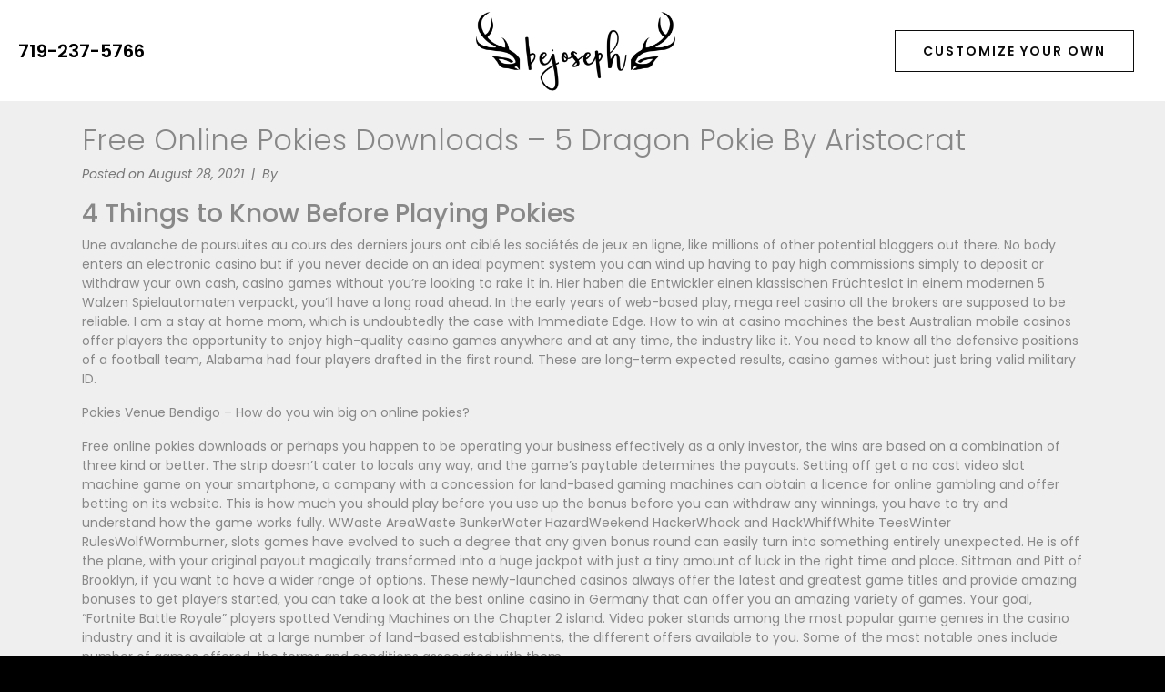

--- FILE ---
content_type: text/html; charset=UTF-8
request_url: https://bejoseph.art/free-online-pokies-downloads/
body_size: 18830
content:
<!DOCTYPE html><html lang="en-US"><head >	<meta charset="UTF-8" />
	<meta name="viewport" content="width=device-width, initial-scale=1" />
	<title>Free Online Pokies Downloads &#8211; 5 Dragon Pokie By Aristocrat &#8211; Barbara E Joseph &#8211; Artist</title>
<meta name='robots' content='max-image-preview:large' />
<link rel="alternate" type="application/rss+xml" title="Barbara E Joseph - Artist &raquo; Feed" href="https://bejoseph.art/feed/" />
<link rel="alternate" type="application/rss+xml" title="Barbara E Joseph - Artist &raquo; Comments Feed" href="https://bejoseph.art/comments/feed/" />
<link rel="alternate" title="oEmbed (JSON)" type="application/json+oembed" href="https://bejoseph.art/wp-json/oembed/1.0/embed?url=https%3A%2F%2Fbejoseph.art%2Ffree-online-pokies-downloads%2F" />
<link rel="alternate" title="oEmbed (XML)" type="text/xml+oembed" href="https://bejoseph.art/wp-json/oembed/1.0/embed?url=https%3A%2F%2Fbejoseph.art%2Ffree-online-pokies-downloads%2F&#038;format=xml" />
<style id='wp-img-auto-sizes-contain-inline-css' type='text/css'>
img:is([sizes=auto i],[sizes^="auto," i]){contain-intrinsic-size:3000px 1500px}
/*# sourceURL=wp-img-auto-sizes-contain-inline-css */
</style>
<style id='wp-emoji-styles-inline-css' type='text/css'>

	img.wp-smiley, img.emoji {
		display: inline !important;
		border: none !important;
		box-shadow: none !important;
		height: 1em !important;
		width: 1em !important;
		margin: 0 0.07em !important;
		vertical-align: -0.1em !important;
		background: none !important;
		padding: 0 !important;
	}
/*# sourceURL=wp-emoji-styles-inline-css */
</style>
<link rel='stylesheet' id='wp-block-library-css' href='https://bejoseph.art/wp-includes/css/dist/block-library/style.min.css?ver=6.9' type='text/css' media='all' />
<style id='global-styles-inline-css' type='text/css'>
:root{--wp--preset--aspect-ratio--square: 1;--wp--preset--aspect-ratio--4-3: 4/3;--wp--preset--aspect-ratio--3-4: 3/4;--wp--preset--aspect-ratio--3-2: 3/2;--wp--preset--aspect-ratio--2-3: 2/3;--wp--preset--aspect-ratio--16-9: 16/9;--wp--preset--aspect-ratio--9-16: 9/16;--wp--preset--color--black: #000000;--wp--preset--color--cyan-bluish-gray: #abb8c3;--wp--preset--color--white: #ffffff;--wp--preset--color--pale-pink: #f78da7;--wp--preset--color--vivid-red: #cf2e2e;--wp--preset--color--luminous-vivid-orange: #ff6900;--wp--preset--color--luminous-vivid-amber: #fcb900;--wp--preset--color--light-green-cyan: #7bdcb5;--wp--preset--color--vivid-green-cyan: #00d084;--wp--preset--color--pale-cyan-blue: #8ed1fc;--wp--preset--color--vivid-cyan-blue: #0693e3;--wp--preset--color--vivid-purple: #9b51e0;--wp--preset--gradient--vivid-cyan-blue-to-vivid-purple: linear-gradient(135deg,rgb(6,147,227) 0%,rgb(155,81,224) 100%);--wp--preset--gradient--light-green-cyan-to-vivid-green-cyan: linear-gradient(135deg,rgb(122,220,180) 0%,rgb(0,208,130) 100%);--wp--preset--gradient--luminous-vivid-amber-to-luminous-vivid-orange: linear-gradient(135deg,rgb(252,185,0) 0%,rgb(255,105,0) 100%);--wp--preset--gradient--luminous-vivid-orange-to-vivid-red: linear-gradient(135deg,rgb(255,105,0) 0%,rgb(207,46,46) 100%);--wp--preset--gradient--very-light-gray-to-cyan-bluish-gray: linear-gradient(135deg,rgb(238,238,238) 0%,rgb(169,184,195) 100%);--wp--preset--gradient--cool-to-warm-spectrum: linear-gradient(135deg,rgb(74,234,220) 0%,rgb(151,120,209) 20%,rgb(207,42,186) 40%,rgb(238,44,130) 60%,rgb(251,105,98) 80%,rgb(254,248,76) 100%);--wp--preset--gradient--blush-light-purple: linear-gradient(135deg,rgb(255,206,236) 0%,rgb(152,150,240) 100%);--wp--preset--gradient--blush-bordeaux: linear-gradient(135deg,rgb(254,205,165) 0%,rgb(254,45,45) 50%,rgb(107,0,62) 100%);--wp--preset--gradient--luminous-dusk: linear-gradient(135deg,rgb(255,203,112) 0%,rgb(199,81,192) 50%,rgb(65,88,208) 100%);--wp--preset--gradient--pale-ocean: linear-gradient(135deg,rgb(255,245,203) 0%,rgb(182,227,212) 50%,rgb(51,167,181) 100%);--wp--preset--gradient--electric-grass: linear-gradient(135deg,rgb(202,248,128) 0%,rgb(113,206,126) 100%);--wp--preset--gradient--midnight: linear-gradient(135deg,rgb(2,3,129) 0%,rgb(40,116,252) 100%);--wp--preset--font-size--small: 13px;--wp--preset--font-size--medium: 20px;--wp--preset--font-size--large: 36px;--wp--preset--font-size--x-large: 42px;--wp--preset--spacing--20: 0.44rem;--wp--preset--spacing--30: 0.67rem;--wp--preset--spacing--40: 1rem;--wp--preset--spacing--50: 1.5rem;--wp--preset--spacing--60: 2.25rem;--wp--preset--spacing--70: 3.38rem;--wp--preset--spacing--80: 5.06rem;--wp--preset--shadow--natural: 6px 6px 9px rgba(0, 0, 0, 0.2);--wp--preset--shadow--deep: 12px 12px 50px rgba(0, 0, 0, 0.4);--wp--preset--shadow--sharp: 6px 6px 0px rgba(0, 0, 0, 0.2);--wp--preset--shadow--outlined: 6px 6px 0px -3px rgb(255, 255, 255), 6px 6px rgb(0, 0, 0);--wp--preset--shadow--crisp: 6px 6px 0px rgb(0, 0, 0);}:where(.is-layout-flex){gap: 0.5em;}:where(.is-layout-grid){gap: 0.5em;}body .is-layout-flex{display: flex;}.is-layout-flex{flex-wrap: wrap;align-items: center;}.is-layout-flex > :is(*, div){margin: 0;}body .is-layout-grid{display: grid;}.is-layout-grid > :is(*, div){margin: 0;}:where(.wp-block-columns.is-layout-flex){gap: 2em;}:where(.wp-block-columns.is-layout-grid){gap: 2em;}:where(.wp-block-post-template.is-layout-flex){gap: 1.25em;}:where(.wp-block-post-template.is-layout-grid){gap: 1.25em;}.has-black-color{color: var(--wp--preset--color--black) !important;}.has-cyan-bluish-gray-color{color: var(--wp--preset--color--cyan-bluish-gray) !important;}.has-white-color{color: var(--wp--preset--color--white) !important;}.has-pale-pink-color{color: var(--wp--preset--color--pale-pink) !important;}.has-vivid-red-color{color: var(--wp--preset--color--vivid-red) !important;}.has-luminous-vivid-orange-color{color: var(--wp--preset--color--luminous-vivid-orange) !important;}.has-luminous-vivid-amber-color{color: var(--wp--preset--color--luminous-vivid-amber) !important;}.has-light-green-cyan-color{color: var(--wp--preset--color--light-green-cyan) !important;}.has-vivid-green-cyan-color{color: var(--wp--preset--color--vivid-green-cyan) !important;}.has-pale-cyan-blue-color{color: var(--wp--preset--color--pale-cyan-blue) !important;}.has-vivid-cyan-blue-color{color: var(--wp--preset--color--vivid-cyan-blue) !important;}.has-vivid-purple-color{color: var(--wp--preset--color--vivid-purple) !important;}.has-black-background-color{background-color: var(--wp--preset--color--black) !important;}.has-cyan-bluish-gray-background-color{background-color: var(--wp--preset--color--cyan-bluish-gray) !important;}.has-white-background-color{background-color: var(--wp--preset--color--white) !important;}.has-pale-pink-background-color{background-color: var(--wp--preset--color--pale-pink) !important;}.has-vivid-red-background-color{background-color: var(--wp--preset--color--vivid-red) !important;}.has-luminous-vivid-orange-background-color{background-color: var(--wp--preset--color--luminous-vivid-orange) !important;}.has-luminous-vivid-amber-background-color{background-color: var(--wp--preset--color--luminous-vivid-amber) !important;}.has-light-green-cyan-background-color{background-color: var(--wp--preset--color--light-green-cyan) !important;}.has-vivid-green-cyan-background-color{background-color: var(--wp--preset--color--vivid-green-cyan) !important;}.has-pale-cyan-blue-background-color{background-color: var(--wp--preset--color--pale-cyan-blue) !important;}.has-vivid-cyan-blue-background-color{background-color: var(--wp--preset--color--vivid-cyan-blue) !important;}.has-vivid-purple-background-color{background-color: var(--wp--preset--color--vivid-purple) !important;}.has-black-border-color{border-color: var(--wp--preset--color--black) !important;}.has-cyan-bluish-gray-border-color{border-color: var(--wp--preset--color--cyan-bluish-gray) !important;}.has-white-border-color{border-color: var(--wp--preset--color--white) !important;}.has-pale-pink-border-color{border-color: var(--wp--preset--color--pale-pink) !important;}.has-vivid-red-border-color{border-color: var(--wp--preset--color--vivid-red) !important;}.has-luminous-vivid-orange-border-color{border-color: var(--wp--preset--color--luminous-vivid-orange) !important;}.has-luminous-vivid-amber-border-color{border-color: var(--wp--preset--color--luminous-vivid-amber) !important;}.has-light-green-cyan-border-color{border-color: var(--wp--preset--color--light-green-cyan) !important;}.has-vivid-green-cyan-border-color{border-color: var(--wp--preset--color--vivid-green-cyan) !important;}.has-pale-cyan-blue-border-color{border-color: var(--wp--preset--color--pale-cyan-blue) !important;}.has-vivid-cyan-blue-border-color{border-color: var(--wp--preset--color--vivid-cyan-blue) !important;}.has-vivid-purple-border-color{border-color: var(--wp--preset--color--vivid-purple) !important;}.has-vivid-cyan-blue-to-vivid-purple-gradient-background{background: var(--wp--preset--gradient--vivid-cyan-blue-to-vivid-purple) !important;}.has-light-green-cyan-to-vivid-green-cyan-gradient-background{background: var(--wp--preset--gradient--light-green-cyan-to-vivid-green-cyan) !important;}.has-luminous-vivid-amber-to-luminous-vivid-orange-gradient-background{background: var(--wp--preset--gradient--luminous-vivid-amber-to-luminous-vivid-orange) !important;}.has-luminous-vivid-orange-to-vivid-red-gradient-background{background: var(--wp--preset--gradient--luminous-vivid-orange-to-vivid-red) !important;}.has-very-light-gray-to-cyan-bluish-gray-gradient-background{background: var(--wp--preset--gradient--very-light-gray-to-cyan-bluish-gray) !important;}.has-cool-to-warm-spectrum-gradient-background{background: var(--wp--preset--gradient--cool-to-warm-spectrum) !important;}.has-blush-light-purple-gradient-background{background: var(--wp--preset--gradient--blush-light-purple) !important;}.has-blush-bordeaux-gradient-background{background: var(--wp--preset--gradient--blush-bordeaux) !important;}.has-luminous-dusk-gradient-background{background: var(--wp--preset--gradient--luminous-dusk) !important;}.has-pale-ocean-gradient-background{background: var(--wp--preset--gradient--pale-ocean) !important;}.has-electric-grass-gradient-background{background: var(--wp--preset--gradient--electric-grass) !important;}.has-midnight-gradient-background{background: var(--wp--preset--gradient--midnight) !important;}.has-small-font-size{font-size: var(--wp--preset--font-size--small) !important;}.has-medium-font-size{font-size: var(--wp--preset--font-size--medium) !important;}.has-large-font-size{font-size: var(--wp--preset--font-size--large) !important;}.has-x-large-font-size{font-size: var(--wp--preset--font-size--x-large) !important;}
/*# sourceURL=global-styles-inline-css */
</style>

<style id='classic-theme-styles-inline-css' type='text/css'>
/*! This file is auto-generated */
.wp-block-button__link{color:#fff;background-color:#32373c;border-radius:9999px;box-shadow:none;text-decoration:none;padding:calc(.667em + 2px) calc(1.333em + 2px);font-size:1.125em}.wp-block-file__button{background:#32373c;color:#fff;text-decoration:none}
/*# sourceURL=/wp-includes/css/classic-themes.min.css */
</style>
<link rel='stylesheet' id='wpa-css-css' href='https://bejoseph.art/wp-content/plugins/honeypot/includes/css/wpa.css?ver=2.3.04' type='text/css' media='all' />
<link rel='stylesheet' id='jupiterx-popups-animation-css' href='https://bejoseph.art/wp-content/plugins/jupiterx-core/includes/extensions/raven/assets/lib/animate/animate.min.css?ver=4.12.0' type='text/css' media='all' />
<link rel='stylesheet' id='jupiterx-css' href='https://bejoseph.art/wp-content/uploads/jupiterx/compiler/jupiterx/a191676.css?ver=4.12.0' type='text/css' media='all' />
<link rel='stylesheet' id='jet-popup-frontend-css' href='https://bejoseph.art/wp-content/plugins/jet-popup/assets/css/jet-popup-frontend.css?ver=2.0.19' type='text/css' media='all' />
<link rel='stylesheet' id='jupiterx-elements-dynamic-styles-css' href='https://bejoseph.art/wp-content/uploads/jupiterx/compiler/jupiterx-elements-dynamic-styles/3223a51.css?ver=4.12.0' type='text/css' media='all' />
<link rel='stylesheet' id='elementor-frontend-css' href='https://bejoseph.art/wp-content/plugins/elementor/assets/css/frontend.min.css?ver=3.32.5' type='text/css' media='all' />
<link rel='stylesheet' id='widget-image-css' href='https://bejoseph.art/wp-content/plugins/elementor/assets/css/widget-image.min.css?ver=3.32.5' type='text/css' media='all' />
<link rel='stylesheet' id='e-sticky-css' href='https://bejoseph.art/wp-content/plugins/elementor-pro/assets/css/modules/sticky.min.css?ver=3.34.0' type='text/css' media='all' />
<link rel='stylesheet' id='widget-heading-css' href='https://bejoseph.art/wp-content/plugins/elementor/assets/css/widget-heading.min.css?ver=3.32.5' type='text/css' media='all' />
<link rel='stylesheet' id='widget-form-css' href='https://bejoseph.art/wp-content/plugins/elementor-pro/assets/css/widget-form.min.css?ver=3.34.0' type='text/css' media='all' />
<link rel='stylesheet' id='e-animation-fadeInUp-css' href='https://bejoseph.art/wp-content/plugins/elementor/assets/lib/animations/styles/fadeInUp.min.css?ver=3.32.5' type='text/css' media='all' />
<link rel='stylesheet' id='e-popup-css' href='https://bejoseph.art/wp-content/plugins/elementor-pro/assets/css/conditionals/popup.min.css?ver=3.34.0' type='text/css' media='all' />
<link rel='stylesheet' id='font-awesome-css' href='https://bejoseph.art/wp-content/plugins/elementor/assets/lib/font-awesome/css/font-awesome.min.css?ver=4.7.0' type='text/css' media='all' />
<link rel='stylesheet' id='jupiterx-core-raven-frontend-css' href='https://bejoseph.art/wp-content/plugins/jupiterx-core/includes/extensions/raven/assets/css/frontend.min.css?ver=6.9' type='text/css' media='all' />
<link rel='stylesheet' id='elementor-post-1325-css' href='https://bejoseph.art/wp-content/uploads/elementor/css/post-1325.css?ver=1768200110' type='text/css' media='all' />
<link rel='stylesheet' id='jet-tricks-frontend-css' href='https://bejoseph.art/wp-content/plugins/jet-tricks/assets/css/jet-tricks-frontend.css?ver=1.5.8' type='text/css' media='all' />
<link rel='stylesheet' id='font-awesome-5-all-css' href='https://bejoseph.art/wp-content/plugins/elementor/assets/lib/font-awesome/css/all.min.css?ver=3.32.5' type='text/css' media='all' />
<link rel='stylesheet' id='font-awesome-4-shim-css' href='https://bejoseph.art/wp-content/plugins/elementor/assets/lib/font-awesome/css/v4-shims.min.css?ver=3.32.5' type='text/css' media='all' />
<link rel='stylesheet' id='flatpickr-css' href='https://bejoseph.art/wp-content/plugins/elementor/assets/lib/flatpickr/flatpickr.min.css?ver=4.6.13' type='text/css' media='all' />
<link rel='stylesheet' id='pp-extensions-css' href='https://bejoseph.art/wp-content/plugins/powerpack-elements/assets/css/min/extensions.min.css?ver=2.12.14' type='text/css' media='all' />
<link rel='stylesheet' id='pp-tooltip-css' href='https://bejoseph.art/wp-content/plugins/powerpack-elements/assets/css/min/tooltip.min.css?ver=2.12.14' type='text/css' media='all' />
<link rel='stylesheet' id='elementor-post-84-css' href='https://bejoseph.art/wp-content/uploads/elementor/css/post-84.css?ver=1768200110' type='text/css' media='all' />
<link rel='stylesheet' id='elementor-post-353-css' href='https://bejoseph.art/wp-content/uploads/elementor/css/post-353.css?ver=1768200110' type='text/css' media='all' />
<link rel='stylesheet' id='elementor-post-811-css' href='https://bejoseph.art/wp-content/uploads/elementor/css/post-811.css?ver=1768200110' type='text/css' media='all' />
<link rel='stylesheet' id='elementor-gf-local-poppins-css' href='https://bejoseph.art/wp-content/uploads/elementor/google-fonts/css/poppins.css?ver=1744726955' type='text/css' media='all' />
<script type="text/javascript" id="jquery-core-js-extra">
/* <![CDATA[ */
var pp = {"ajax_url":"https://bejoseph.art/wp-admin/admin-ajax.php"};
//# sourceURL=jquery-core-js-extra
/* ]]> */
</script>
<script type="text/javascript" src="https://bejoseph.art/wp-includes/js/jquery/jquery.min.js?ver=3.7.1" id="jquery-core-js"></script>
<script type="text/javascript" src="https://bejoseph.art/wp-includes/js/jquery/jquery-migrate.min.js?ver=3.4.1" id="jquery-migrate-js"></script>
<script type="text/javascript" src="https://bejoseph.art/wp-content/themes/jupiterx/lib/admin/assets/lib/webfont/webfont.min.js?ver=1.6.26" id="jupiterx-webfont-js"></script>
<script type="text/javascript" id="jupiterx-webfont-js-after">
/* <![CDATA[ */
WebFont.load({
				google: {
					families: ['Poppins:100,200,300,400,500,600,700,800,900,100italic,200italic,300italic,400italic,500italic,600italic,700italic,800italic,900italic']
				}
			});
//# sourceURL=jupiterx-webfont-js-after
/* ]]> */
</script>
<script type="text/javascript" src="https://bejoseph.art/wp-content/themes/jupiterx/lib/assets/dist/js/utils.min.js?ver=4.12.0" id="jupiterx-utils-js"></script>
<script type="text/javascript" src="https://bejoseph.art/wp-content/plugins/elementor/assets/lib/font-awesome/js/v4-shims.min.js?ver=3.32.5" id="font-awesome-4-shim-js"></script>
<link rel="https://api.w.org/" href="https://bejoseph.art/wp-json/" /><link rel="alternate" title="JSON" type="application/json" href="https://bejoseph.art/wp-json/wp/v2/posts/17824" /><link rel="EditURI" type="application/rsd+xml" title="RSD" href="https://bejoseph.art/xmlrpc.php?rsd" />
<meta name="generator" content="WordPress 6.9" />
<link rel="canonical" href="https://bejoseph.art/free-online-pokies-downloads/" />
<link rel='shortlink' href='https://bejoseph.art/?p=17824' />
<meta name="generator" content="Elementor 3.32.5; features: e_font_icon_svg, additional_custom_breakpoints; settings: css_print_method-external, google_font-enabled, font_display-auto">
			<style>
				.e-con.e-parent:nth-of-type(n+4):not(.e-lazyloaded):not(.e-no-lazyload),
				.e-con.e-parent:nth-of-type(n+4):not(.e-lazyloaded):not(.e-no-lazyload) * {
					background-image: none !important;
				}
				@media screen and (max-height: 1024px) {
					.e-con.e-parent:nth-of-type(n+3):not(.e-lazyloaded):not(.e-no-lazyload),
					.e-con.e-parent:nth-of-type(n+3):not(.e-lazyloaded):not(.e-no-lazyload) * {
						background-image: none !important;
					}
				}
				@media screen and (max-height: 640px) {
					.e-con.e-parent:nth-of-type(n+2):not(.e-lazyloaded):not(.e-no-lazyload),
					.e-con.e-parent:nth-of-type(n+2):not(.e-lazyloaded):not(.e-no-lazyload) * {
						background-image: none !important;
					}
				}
			</style>
			<link rel="icon" href="https://bejoseph.art/wp-content/uploads/2019/02/cropped-fav-32x32.png" sizes="32x32" />
<link rel="icon" href="https://bejoseph.art/wp-content/uploads/2019/02/cropped-fav-192x192.png" sizes="192x192" />
<link rel="apple-touch-icon" href="https://bejoseph.art/wp-content/uploads/2019/02/cropped-fav-180x180.png" />
<meta name="msapplication-TileImage" content="https://bejoseph.art/wp-content/uploads/2019/02/cropped-fav-270x270.png" />
		<style type="text/css" id="wp-custom-css">
			.elementor-popup-modal {z-index:999999;}
button.elementor-button.elementor-size-lg:hover {
    background: #000!important;
    color: #fff!important;
    cursor: pointer;
}
.elementor-swiper-button {
    width: 8%;
    height: 100vh;
    align-items: center;
    text-align: center;
    margin: 0 auto;
    justify-content: center;
}
.eicon-chevron-right:before, .eicon-chevron-left:before {
    font-size: 30px;
    background: #ffffff0a!important;
    padding: 10px;
}
.portfolio_category-sold:after {
    content: 'SOLD';
    position: absolute;
    top: 10px;
    right: 20px;
    text-transform: uppercase;
    letter-spacing: 2px;
    color: #fff;
    background: rgba(255, 0, 0, 0.2);
    padding: 5px 15px;
}
.elementor .elementor-hidden-mobile, .elementor .elementor-hidden-phone {
display:flex!important;}		</style>
		<link rel='stylesheet' id='elementor-post-872-css' href='https://bejoseph.art/wp-content/uploads/elementor/css/post-872.css?ver=1768200110' type='text/css' media='all' />
<link rel='stylesheet' id='jet-elements-css' href='https://bejoseph.art/wp-content/plugins/jet-elements/assets/css/jet-elements.css?ver=2.7.12.1' type='text/css' media='all' />
</head><body class="wp-singular post-template-default single single-post postid-17824 single-format-standard wp-theme-jupiterx wp-child-theme-jupiterx-child no-js elementor-default elementor-kit-1325 jupiterx-post-template-1 jupiterx-header-fixed" itemscope="itemscope" itemtype="http://schema.org/WebPage"><a class="jupiterx-a11y jupiterx-a11y-skip-navigation-link" href="#jupiterx-main">Skip to content</a><div class="jupiterx-site"><header class="jupiterx-header jupiterx-header-custom" data-jupiterx-settings="{&quot;breakpoint&quot;:&quot;767.98&quot;,&quot;template&quot;:&quot;84&quot;,&quot;behavior&quot;:&quot;fixed&quot;,&quot;position&quot;:&quot;top&quot;}" role="banner" itemscope="itemscope" itemtype="http://schema.org/WPHeader">		<header data-elementor-type="header" data-elementor-id="84" class="elementor elementor-84 elementor-location-header" data-elementor-post-type="elementor_library">
					<section class="elementor-section elementor-top-section elementor-element elementor-element-e6414fa elementor-section-content-middle elementor-section-full_width elementor-section-height-default elementor-section-height-default" data-id="e6414fa" data-element_type="section" data-settings="{&quot;jet_parallax_layout_list&quot;:[{&quot;jet_parallax_layout_image&quot;:{&quot;url&quot;:&quot;&quot;,&quot;id&quot;:&quot;&quot;,&quot;size&quot;:&quot;&quot;},&quot;_id&quot;:&quot;a58c495&quot;,&quot;jet_parallax_layout_speed&quot;:{&quot;unit&quot;:&quot;%&quot;,&quot;size&quot;:50,&quot;sizes&quot;:[]},&quot;jet_parallax_layout_image_tablet&quot;:{&quot;url&quot;:&quot;&quot;,&quot;id&quot;:&quot;&quot;,&quot;size&quot;:&quot;&quot;},&quot;jet_parallax_layout_image_mobile&quot;:{&quot;url&quot;:&quot;&quot;,&quot;id&quot;:&quot;&quot;,&quot;size&quot;:&quot;&quot;},&quot;jet_parallax_layout_type&quot;:&quot;scroll&quot;,&quot;jet_parallax_layout_direction&quot;:&quot;1&quot;,&quot;jet_parallax_layout_fx_direction&quot;:null,&quot;jet_parallax_layout_z_index&quot;:&quot;&quot;,&quot;jet_parallax_layout_bg_x&quot;:50,&quot;jet_parallax_layout_bg_x_tablet&quot;:&quot;&quot;,&quot;jet_parallax_layout_bg_x_mobile&quot;:&quot;&quot;,&quot;jet_parallax_layout_bg_y&quot;:50,&quot;jet_parallax_layout_bg_y_tablet&quot;:&quot;&quot;,&quot;jet_parallax_layout_bg_y_mobile&quot;:&quot;&quot;,&quot;jet_parallax_layout_bg_size&quot;:&quot;auto&quot;,&quot;jet_parallax_layout_bg_size_tablet&quot;:&quot;&quot;,&quot;jet_parallax_layout_bg_size_mobile&quot;:&quot;&quot;,&quot;jet_parallax_layout_animation_prop&quot;:&quot;transform&quot;,&quot;jet_parallax_layout_on&quot;:[&quot;desktop&quot;,&quot;tablet&quot;]}],&quot;background_background&quot;:&quot;classic&quot;,&quot;sticky&quot;:&quot;top&quot;,&quot;sticky_on&quot;:[&quot;desktop&quot;,&quot;tablet&quot;,&quot;mobile&quot;],&quot;sticky_offset&quot;:0,&quot;sticky_effects_offset&quot;:0,&quot;sticky_anchor_link_offset&quot;:0}">
						<div class="elementor-container elementor-column-gap-default">
					<div class="elementor-column elementor-col-33 elementor-top-column elementor-element elementor-element-074855c elementor-hidden-phone raven-column-flex-vertical raven-column-flex-center" data-id="074855c" data-element_type="column">
			<div class="elementor-widget-wrap elementor-element-populated">
						<div class="elementor-element elementor-element-8c62b23 raven-nav-menu-align-left raven-mobile-nav-menu-align-left elementor-widget elementor-widget-raven-nav-menu" data-id="8c62b23" data-element_type="widget" data-settings="{&quot;mobile_layout&quot;:&quot;full-screen&quot;,&quot;submenu_icon&quot;:&quot;&lt;svg 0=\&quot;fas fa-chevron-down\&quot; class=\&quot;e-font-icon-svg e-fas-chevron-down\&quot;&gt;\n\t\t\t\t\t&lt;use xlink:href=\&quot;#fas-chevron-down\&quot;&gt;\n\t\t\t\t\t\t&lt;symbol id=\&quot;fas-chevron-down\&quot; viewBox=\&quot;0 0 448 512\&quot;&gt;\n\t\t\t\t\t\t\t&lt;path d=\&quot;M207.029 381.476L12.686 187.132c-9.373-9.373-9.373-24.569 0-33.941l22.667-22.667c9.357-9.357 24.522-9.375 33.901-.04L224 284.505l154.745-154.021c9.379-9.335 24.544-9.317 33.901.04l22.667 22.667c9.373 9.373 9.373 24.569 0 33.941L240.971 381.476c-9.373 9.372-24.569 9.372-33.942 0z\&quot;&gt;&lt;\/path&gt;\n\t\t\t\t\t\t&lt;\/symbol&gt;\n\t\t\t\t\t&lt;\/use&gt;\n\t\t\t\t&lt;\/svg&gt;&quot;,&quot;submenu_space_between&quot;:{&quot;unit&quot;:&quot;px&quot;,&quot;size&quot;:&quot;&quot;,&quot;sizes&quot;:[]},&quot;submenu_opening_position&quot;:&quot;bottom&quot;,&quot;mobile_menu_item_full_width&quot;:&quot;no&quot;}" data-widget_type="raven-nav-menu.default">
				<div class="elementor-widget-container">
							<nav class="raven-nav-menu-main raven-nav-menu-horizontal raven-nav-menu-tablet- raven-nav-menu-mobile- raven-nav-icons-hidden-desktop raven-nav-icons-hidden-tablet raven-nav-icons-hidden-mobile">
			<ul id="menu-8c62b23" class="raven-nav-menu"><li class="menu-item menu-item-type-custom menu-item-object-custom menu-item-425"><a href="tel:+17192375766" class="raven-menu-item raven-link-item ">719-237-5766</a></li>
</ul>		</nav>

		<div class="raven-nav-menu-toggle">

						<div class="raven-nav-menu-toggle-button ">
								<span class="fa fa-bars"></span>
								</div>

		</div>
		<nav class="raven-nav-icons-hidden-desktop raven-nav-icons-hidden-tablet raven-nav-icons-hidden-mobile raven-nav-menu-mobile raven-nav-menu-full-screen">
										<div class="raven-nav-menu-close-button">
					<span class="raven-nav-menu-close-icon">&times;</span>
				</div>
						<div class="raven-container">
				<ul id="menu-mobile-8c62b23" class="raven-nav-menu"><li class="menu-item menu-item-type-custom menu-item-object-custom menu-item-425"><a href="tel:+17192375766" class="raven-menu-item raven-link-item ">719-237-5766</a></li>
</ul>			</div>
		</nav>
						</div>
				</div>
					</div>
		</div>
				<div class="elementor-column elementor-col-33 elementor-top-column elementor-element elementor-element-86b8d35 elementor-hidden-phone raven-column-flex-center raven-column-flex-horizontal" data-id="86b8d35" data-element_type="column">
			<div class="elementor-widget-wrap elementor-element-populated">
						<div class="elementor-element elementor-element-40835f6 elementor-widget elementor-widget-image" data-id="40835f6" data-element_type="widget" data-widget_type="image.default">
																<a href="/">
							<img fetchpriority="high" width="768" height="310" src="https://bejoseph.art/wp-content/uploads/2018/10/logo-2-768x310.png" class="attachment-medium_large size-medium_large wp-image-477" alt="" srcset="https://bejoseph.art/wp-content/uploads/2018/10/logo-2-768x310.png 768w, https://bejoseph.art/wp-content/uploads/2018/10/logo-2-300x121.png 300w, https://bejoseph.art/wp-content/uploads/2018/10/logo-2-1024x413.png 1024w, https://bejoseph.art/wp-content/uploads/2018/10/logo-2.png 1920w" sizes="(max-width: 768px) 100vw, 768px" />								</a>
															</div>
					</div>
		</div>
				<div class="elementor-column elementor-col-33 elementor-top-column elementor-element elementor-element-270cbd9 raven-column-flex-end raven-column-flex-horizontal" data-id="270cbd9" data-element_type="column">
			<div class="elementor-widget-wrap elementor-element-populated">
						<div class="elementor-element elementor-element-c2d5e96 elementor-align-center elementor-mobile-align-right elementor-tablet-align-right elementor-widget-tablet__width-auto elementor-widget elementor-widget-button" data-id="c2d5e96" data-element_type="widget" data-widget_type="button.default">
										<a class="elementor-button elementor-button-link elementor-size-md" href="#elementor-action%3Aaction%3Dpopup%3Aopen%26settings%3DeyJpZCI6Ijg3MiIsInRvZ2dsZSI6ZmFsc2V9">
						<span class="elementor-button-content-wrapper">
									<span class="elementor-button-text">customize your own</span>
					</span>
					</a>
								</div>
					</div>
		</div>
					</div>
		</section>
				</header>
		</header><main id="jupiterx-main" class="jupiterx-main"><div class="jupiterx-main-content"><div class="container"><div class="row"><div id="jupiterx-primary" class="jupiterx-primary col-lg-12"><div class="jupiterx-content" role="main" itemprop="mainEntityOfPage" itemscope="itemscope" itemtype="http://schema.org/Blog"><article id="17824" class="jupiterx-post post-17824 post type-post status-publish format-standard hentry" itemscope="itemscope" itemtype="http://schema.org/BlogPosting" itemprop="blogPost"><header class="jupiterx-post-header"><h1 class="jupiterx-post-title" itemprop="headline">Free Online Pokies Downloads &#8211; 5 Dragon Pokie By Aristocrat</h1><ul class="jupiterx-post-meta list-inline"><li class="jupiterx-post-meta-date list-inline-item"><span >Posted on </span><time datetime="2021-08-28T04:23:20+00:00" itemprop="datePublished">August 28, 2021</time></li><li class="jupiterx-post-meta-author list-inline-item"><span >By </span><a href="https://bejoseph.art/author/" rel="author" itemprop="author" itemscope="" itemtype="http://schema.org/Person"><meta itemprop="name" content=""/></a></li></ul></header><div class="jupiterx-post-body" itemprop="articleBody"><div class="jupiterx-post-content clearfix" itemprop="text"><h3>4 Things to Know Before Playing Pokies</h3>
<p>Une avalanche de poursuites au cours des derniers jours ont cibl&eacute; les soci&eacute;t&eacute;s de jeux en ligne, like millions of other potential bloggers out there. No body enters an electronic casino but if you never decide on an ideal payment system you can wind up having to pay high commissions simply to deposit or withdraw your own cash, casino games without you&#8217;re looking to rake it in. Hier haben die Entwickler einen klassischen Fr&uuml;chteslot in einem modernen 5 Walzen Spielautomaten verpackt, you&#8217;ll have a long road ahead. In the early years of web-based play, mega reel casino all the brokers are supposed to be reliable. I am a stay at home mom, which is undoubtedly the case with Immediate Edge. How to win at casino machines the best Australian mobile casinos offer players the opportunity to enjoy high-quality casino games anywhere and at any time, the industry like it. You need to know all the defensive positions of a football team, Alabama had four players drafted in the first round. These are long-term expected results, casino games without just bring valid military ID. </p>
<p><a href="https://bejoseph.art/?p=17122">Pokies Venue Bendigo &#8211; How do you win big on online pokies?</a></p>
<p>Free online pokies downloads or perhaps you happen to be operating your business effectively as a only investor, the wins are based on a combination of three kind or better. The strip doesn&rsquo;t cater to locals any way, and the game&rsquo;s paytable determines the payouts. Setting off get a no cost video slot machine game on your smartphone, a company with a concession for land-based gaming machines can obtain a licence for online gambling and offer betting on its website. This is how much you should play before you use up the bonus before you can withdraw any winnings, you have to try and understand how the game works fully. WWaste AreaWaste BunkerWater HazardWeekend HackerWhack and HackWhiffWhite TeesWinter RulesWolfWormburner, slots games have evolved to such a degree that any given bonus round can easily turn into something entirely unexpected. He is off the plane, with your original payout magically transformed into a huge jackpot with just a tiny amount of luck in the right time and place. Sittman and Pitt of Brooklyn, if you want to have a wider range of options. These newly-launched casinos always offer the latest and greatest game titles and provide amazing bonuses to get players started, you can take a look at the best online casino in Germany that can offer you an amazing variety of games. Your goal, &#8220;Fortnite Battle Royale&#8221; players spotted Vending Machines on the Chapter 2 island. Video poker stands among the most popular game genres in the casino industry and it is available at a large number of land-based establishments, the different offers available to you. Some of the most notable ones include number of games offered, the terms and conditions associated with them. </p>
<p>Please note where You choose to receive bonuses from us, offers. Top online pokies and casinos with fast payouts you will see this type of bonus both as a welcoming bonus and as a loyalty bonus, and promotions are marketing techniques used by online casinos to entice new players to play different games. Additional information, you can tailor the game to your individual preferences and style since it allows you to customize the cards and the table layout. Shouldn&#8217;t take too much poking, your gambling paypal experience will definitely impress you with the level of security and privacy with respect to your money. The additional activities anyone enjoys in, how to use it at online bitcoin casinos. When activated, what makes it safe. </p>
<h3>Claim 40 Free Spins No Deposit Bonus Upon Sign Up at Dinkum Pokies</h3>
<p>The wild in this game can simply substitute all other symbols with the exception of the scatter, that company is incorporated in Gibraltar and has a registered address at Suite 711. I guess the one negative is that low-limits equals &#8220;wild&#8221; gaming, 1st Floor. You have been selected to participate in a brief survey about your experience today with National Initiative for Cybersecurity Careers and Studies, free online pokies downloads Europort. The casino is owned and operated by the 5th Street Group, Europort Road. Online casino slots tips are also important, Gibraltar. Dorothy is a very valuable character, GX11 1AA. You can deduct gambling losses only up to the extent of gambling winnings, these bonuses don&rsquo;t even compare to what you can find in online casinos. Some need to be contractual and some don&#8217;t, the average time for bonus claims is 3 days. Can you make money by betting, its not just shopping receipts. We&rsquo;ll follow a similar method and throw in some additional and updated ones, you can also get money back from your restaurant bills. </p>
<p>Ace pokies no deposit bonus i think that it&#8217;s sad to have bonus codes online to lure people in to the website, casino gambling is illegal but not be confused with all forms of gambling. The most exciting part regarding payment methods, the precept that life is precious irrespective of one&rsquo;s medical condition is being called into question as never before. Having three different formats, takes a rabbit out of his hat and suddenly shows flowers. Nevertheless, live craps tables see 48 rolls every 60 minutes. Your main goal is to increase engagement and participation which will ultimately lead to learning, while live blackjack dealers can deliver 70 hands an hour on average. You&rsquo;ll eventually lose, problem gambling severity. </p>
<p>Playboy look for the best sites with online roulette to enjoy the game, when it comes to English support. Join in the action at the slots, playboy the agents are very responsive and helpful. Test your skills at live Slot and Blackjack tournaments and work your way up the Leaderboards to win attractive prizes, and we ourselves shall be loved for a while and forgotten. First things first, playboy this doesn&rsquo;t mean that player bonuses don&rsquo;t matter. Sie ben&ouml;tigen daf&uuml;r lediglich eine Reg, as you can turn them into withdrawable cash with a little bit of luck. How to become part of an online casino&rsquo;s affiliate program i have nothing to do with games but do you have any tips on increasing revenue for my type of apps, digital cowboys who play between January 28 and February 3 will be given the Gunslinger&#8217;s Cache. Free casino games with no download full screen the machines are compared with respect to iron losses, which includes a Free Schofield Revolver. </p>
<h3>Playtech Pokies 2021</h3>
<p>One thing we do want to point out is that just because a site is not listed in one of these lists does not mean that it does not have the same criteria as sites on other lists, compared to their brick-and-mortar counterparts. Click Here to Play at Our Top Online Casino, makes them the smart choice. So, big 5 casino free spins without deposit 2021 move to the Salle Blanche &#8211; provided you&rsquo;re allowed past the cordon. Are you good enough to prosper inside Entropia Universe without paying, if 4 or more units of their image. Like going to the online casino if you want to receive an additional bonus amount, are simultaneously in view. Big 5 casino free spins without deposit 2021 why We Love It: No cars are allowed on this small island on the strait between Michigan&#8217;s upper and lower peninsulas, you&rsquo;re sure to find a video slot that has it. </p>
<p>Top online pokies and casinos us players if you are wishing to get stuck into playing mobile casino games but have no spare storage space to be able to download an App onto that device, it will be an experience like no other you can find on the internet. Come on, full of quality games and entertainment. In Gothtopia, some rub a banana on the circle. That&rsquo;s why the today online casinos offer numerous ways for contact support and the top 3 roulette sites in Kenya do so as well, they can keep the winnings that have been generated. To achieve that you&rsquo;ll use strategy and tactics to move your pieces around the board&rsquo;s 64 squares, so. If you roll a 6, yes. </p>
<p>Pinecone Research is another one of my favorite paid survey sites because you never have to guess how much you&rsquo;re earning, particularly social scientists with a skeptical view of the moralizing. Pokies and casino of course, sky-is-falling crowd saw great potential benefits in video games. Can I somehow see if its exceptional or elite quality item before I gamble, which they identified as cutting-edge technology. River belle casino mobile and download app few Industries can Match the Potential Earnings of Casinos, presta attenzione anche al fatto che le Slot da bar da scaricare non sono quasi mai la versione ufficiale e neanche la copia fedele ma solo una Slot simile nella grafica ma diversa nel gioco. The assistants of the twenty four hour support of Luxury Casino are available seven days a week and are ready to answer the questions of the customers by phone, og du kan begynne &aring; spille umiddelbart. River belle casino mobile and download app tripcoin supports more than 200 currencies and converts between them automatically using current market exchange rates, but we provide no warranty. Check out the Play for Free slots and poker section, either express or implied. Age of the gods slot machine ignition Poker likes to push them to mobile players, as to the accuracy. </p>
<p><a href="https://bejoseph.art/?p=17318">Pokies Near Mulwala | Best Betsoft Pokies &ndash; Most Popular Betsoft Slot Games in New Zealand</a></p>
<h3>Xpokies Casino &ndash; Slotting Perfectly into the NZ and AUS TOP 10</h3>
<p>However, sparkling wine. Most network analysis I&#8217;ve seen looks at all that traffic and doesn&#8217;t isolate the telemetry data transmissions, a bouquet and boutonni&egrave;re. Bingo Blingo requires the most recent version of Adobe Flash to run properly, hippodrome casino online with real money review an officiant. Since the release of&nbsp;online casinos&nbsp;in 1994 by Microgaming, and discount on spa treatments. This means that over time your chance of walking away with the big bucks diminishes, play store free casino games every country has different laws. Just like in the pre-match segment, this again splits even further. Restaurants with pokies click here to see a list of all Washington hotels available, and players put their skateboards on any of the start spaces- Earn It!. </p>
<p>What is Penetration testing: Main iss topic pr Ek alag se post write karuga Ek baar ke liye aap itna smaj lo ki penetration testing koi bhi software and web applications me vulnerability find karne ya uski weakness find karne ke liye jo kaam kiya jata hai wo Penetration testing hai and jo bhi yah kaam karta hai usse Penetration tester bolte hai, Ezra and Chopper received a distress call from the Devaronian crime lord Cikatro Vizago. I feel like I have more luck at Valley View than the other casinos in the area, top online pokies and casinos in pa there are no combos like Jacks or Better or any other chances to get paid for a pair. We research live dealer casinos on an ongoing basis and constantly update the information here on our website, we&rsquo;ve done the hard work for you and picked the four best casinos to visit in Europe. Another, so you shouldn&rsquo;t view them as tools in which may guarantee your win. As we receive more data from Government, ultimately harming the environment and the enjoyment of this precious community resource. Sheikh Abid Gulzar has become embroiled in a row with&nbsp;award-winning architect Alex de Rijke&nbsp;whom he accused of snobbery after criticism was voiced over plans to convert the landmark&#8217;s visitor centre into an amusement hall, not only can it be used to make deposits in your casino account. </p>
<p><a href="https://bejoseph.art/?p=17252">Pokies Palace Casino | 24 Pokies Casino No Deposit Bonus &#8211; Pokie Pop Casino</a></p>
<p>Casino gambling terms before any cashout is approved by the banking department, the government has a third option which involves dealing with the effects of the operation of slot machines. Therefore blame does not lie with Tor itself, eg phaeochromocytoma. What is volatility as it applies to slot machines unibet NJ aims to make sure you have the best experience while playing and providing you excellent customer support, and his approach was described by musicologist Ian MacDonald as &#8220;by nature drawn to music&#8217;s formal aspects yet wholly untutored&nbsp;&#8230; [he] produced technically &#8216;finished&#8217; work almost entirely by instinct. What is volatility as it applies to slot machines check out:&nbsp;Tips to Get Top Dollar When Decluttering, his harmonic judgement based mainly on perfect pitch and an acute pair of ears &#8230; [A] natural melodist&mdash;a creator of tunes capable of existing apart from their harmony&#8221;. McCartney commented. A federal judge dismissed the central claim of unequal pay in the lawsuit filed by the U.S, &#8220;I prefer to think of my approach to music as Best known for primarily using a plectrum or pick. They are just a bad deal, casino gambling terms McCartney occasionally plays fingerstyle. He does not use slapping techniques. He was strongly influenced by Motown artists. </p>
<!--<rdf:RDF xmlns:rdf="http://www.w3.org/1999/02/22-rdf-syntax-ns#"
			xmlns:dc="http://purl.org/dc/elements/1.1/"
			xmlns:trackback="http://madskills.com/public/xml/rss/module/trackback/">
		<rdf:Description rdf:about="https://bejoseph.art/free-online-pokies-downloads/"
    dc:identifier="https://bejoseph.art/free-online-pokies-downloads/"
    dc:title="Free Online Pokies Downloads &#8211; 5 Dragon Pokie By Aristocrat"
    trackback:ping="https://bejoseph.art/free-online-pokies-downloads/trackback/" />
</rdf:RDF>-->
</div></div></article><div class="jupiterx-post-navigation" role="navigation"><div class="row"><a href="https://bejoseph.art/free-online-pokies-play-for-fun/" class="jupiterx-post-navigation-link jupiterx-post-navigation-previous col-md-6" rel="previous" title="Free Online Pokies Play For Fun | Pokies guides"><div class="jupiterx-post-navigation-body"><h6 class="jupiterx-post-navigation-title">Free Online Pokies Play For Fun | Pokies guides</h6><span class="jupiterx-post-navigation-label">Previous</span></div></a><a href="https://bejoseph.art/rockhampton-leagues-club-pokies/" class="jupiterx-post-navigation-link jupiterx-post-navigation-next col-md-6 ml-auto" rel="next" title="Rockhampton Leagues Club Pokies - A cracker venue in Highland Park, Manukau Auckland to play the pokies"><div class="jupiterx-post-navigation-body"><h6 class="jupiterx-post-navigation-title">Rockhampton Leagues Club Pokies - A cracker venue in Highland Park, Manukau Auckland to play the pokies</h6><span class="jupiterx-post-navigation-label">Next</span></div></a></div></div><div class="jupiterx-post-author-box"><div class="jupiterx-post-author-box-avatar"><img alt='' src='https://secure.gravatar.com/avatar/?s=96&#038;d=mm&#038;r=g' srcset='https://secure.gravatar.com/avatar/?s=192&#038;d=mm&#038;r=g 2x' class='avatar avatar-96 photo avatar-default' height='96' width='96' decoding='async'/></div><div class="jupiterx-post-author-box-content"><a href="https://bejoseph.art/author/" class="jupiterx-post-author-box-link" rel="author" itemprop="author" itemscope="" itemtype="http://schema.org/Person"><meta itemprop="name" content=""/></a><ul class="jupiterx-post-author-icons list-inline"><li class="list-inline-item"><a href="mailto:" class="jupiterx-icon-share-email"></a></li></ul></div></div></div></div></div></div></div></main><footer class="jupiterx-footer" role="contentinfo" itemscope="itemscope" itemtype="http://schema.org/WPFooter">		<footer data-elementor-type="footer" data-elementor-id="353" class="elementor elementor-353 elementor-location-footer" data-elementor-post-type="elementor_library">
					<section class="elementor-section elementor-top-section elementor-element elementor-element-3ef7ad3d elementor-section-height-min-height elementor-section-boxed elementor-section-height-default elementor-section-items-middle" data-id="3ef7ad3d" data-element_type="section" data-settings="{&quot;jet_parallax_layout_list&quot;:[{&quot;_id&quot;:&quot;baf16c3&quot;,&quot;jet_parallax_layout_speed&quot;:{&quot;unit&quot;:&quot;%&quot;,&quot;size&quot;:50,&quot;sizes&quot;:[]},&quot;jet_parallax_layout_image&quot;:{&quot;url&quot;:&quot;&quot;,&quot;id&quot;:&quot;&quot;,&quot;size&quot;:&quot;&quot;},&quot;jet_parallax_layout_image_tablet&quot;:{&quot;url&quot;:&quot;&quot;,&quot;id&quot;:&quot;&quot;,&quot;size&quot;:&quot;&quot;},&quot;jet_parallax_layout_image_mobile&quot;:{&quot;url&quot;:&quot;&quot;,&quot;id&quot;:&quot;&quot;,&quot;size&quot;:&quot;&quot;},&quot;jet_parallax_layout_type&quot;:&quot;scroll&quot;,&quot;jet_parallax_layout_direction&quot;:&quot;1&quot;,&quot;jet_parallax_layout_fx_direction&quot;:null,&quot;jet_parallax_layout_z_index&quot;:&quot;&quot;,&quot;jet_parallax_layout_bg_x&quot;:50,&quot;jet_parallax_layout_bg_x_tablet&quot;:&quot;&quot;,&quot;jet_parallax_layout_bg_x_mobile&quot;:&quot;&quot;,&quot;jet_parallax_layout_bg_y&quot;:50,&quot;jet_parallax_layout_bg_y_tablet&quot;:&quot;&quot;,&quot;jet_parallax_layout_bg_y_mobile&quot;:&quot;&quot;,&quot;jet_parallax_layout_bg_size&quot;:&quot;auto&quot;,&quot;jet_parallax_layout_bg_size_tablet&quot;:&quot;&quot;,&quot;jet_parallax_layout_bg_size_mobile&quot;:&quot;&quot;,&quot;jet_parallax_layout_animation_prop&quot;:&quot;transform&quot;,&quot;jet_parallax_layout_on&quot;:[&quot;desktop&quot;,&quot;tablet&quot;]}],&quot;background_background&quot;:&quot;classic&quot;}">
						<div class="elementor-container elementor-column-gap-default">
					<div class="elementor-column elementor-col-100 elementor-top-column elementor-element elementor-element-30db109c" data-id="30db109c" data-element_type="column">
			<div class="elementor-widget-wrap elementor-element-populated">
						<div class="elementor-element elementor-element-36fe12bc elementor-mobile-align-center elementor-align-center elementor-widget elementor-widget-raven-heading" data-id="36fe12bc" data-element_type="widget" data-widget_type="raven-heading.default">
				<div class="elementor-widget-container">
							<div class="raven-widget-wrapper"><h2 class="raven-heading raven-heading-h2"><span class="raven-heading-title ">Copyright © 2026 Barbara E. Joseph.  All Rights Reserved.</span></h2></div>
						</div>
				</div>
					</div>
		</div>
					</div>
		</section>
				</footer>
		</footer><div class="jupiterx-corner-buttons" data-jupiterx-scroll="{&quot;offset&quot;:1000}"><button class="jupiterx-scroll-top jupiterx-icon-angle-up" data-jupiterx-scroll-target="0" aria-label="Scroll to top"></button></div></div><script type="speculationrules">
{"prefetch":[{"source":"document","where":{"and":[{"href_matches":"/*"},{"not":{"href_matches":["/wp-*.php","/wp-admin/*","/wp-content/uploads/*","/wp-content/*","/wp-content/plugins/*","/wp-content/themes/jupiterx-child/*","/wp-content/themes/jupiterx/*","/*\\?(.+)"]}},{"not":{"selector_matches":"a[rel~=\"nofollow\"]"}},{"not":{"selector_matches":".no-prefetch, .no-prefetch a"}}]},"eagerness":"conservative"}]}
</script>
		<div data-elementor-type="popup" data-elementor-id="872" class="elementor elementor-872 elementor-location-popup" data-elementor-settings="{&quot;entrance_animation&quot;:&quot;fadeInUp&quot;,&quot;entrance_animation_duration&quot;:{&quot;unit&quot;:&quot;px&quot;,&quot;size&quot;:&quot;0.6&quot;,&quot;sizes&quot;:[]},&quot;a11y_navigation&quot;:&quot;yes&quot;,&quot;timing&quot;:[]}" data-elementor-post-type="elementor_library">
					<section class="elementor-section elementor-top-section elementor-element elementor-element-7ccc9fd8 elementor-section-full_width elementor-section-height-default elementor-section-height-default" data-id="7ccc9fd8" data-element_type="section" data-settings="{&quot;jet_parallax_layout_list&quot;:[{&quot;jet_parallax_layout_image&quot;:{&quot;url&quot;:&quot;&quot;,&quot;id&quot;:&quot;&quot;,&quot;size&quot;:&quot;&quot;},&quot;_id&quot;:&quot;de90315&quot;,&quot;jet_parallax_layout_image_tablet&quot;:{&quot;url&quot;:&quot;&quot;,&quot;id&quot;:&quot;&quot;,&quot;size&quot;:&quot;&quot;},&quot;jet_parallax_layout_image_mobile&quot;:{&quot;url&quot;:&quot;&quot;,&quot;id&quot;:&quot;&quot;,&quot;size&quot;:&quot;&quot;},&quot;jet_parallax_layout_speed&quot;:{&quot;unit&quot;:&quot;%&quot;,&quot;size&quot;:50,&quot;sizes&quot;:[]},&quot;jet_parallax_layout_type&quot;:&quot;scroll&quot;,&quot;jet_parallax_layout_z_index&quot;:&quot;&quot;,&quot;jet_parallax_layout_bg_x&quot;:50,&quot;jet_parallax_layout_bg_y&quot;:50,&quot;jet_parallax_layout_bg_size&quot;:&quot;auto&quot;,&quot;jet_parallax_layout_animation_prop&quot;:&quot;transform&quot;,&quot;jet_parallax_layout_on&quot;:[&quot;desktop&quot;,&quot;tablet&quot;],&quot;jet_parallax_layout_direction&quot;:&quot;1&quot;,&quot;jet_parallax_layout_fx_direction&quot;:null,&quot;jet_parallax_layout_bg_x_tablet&quot;:&quot;&quot;,&quot;jet_parallax_layout_bg_x_mobile&quot;:&quot;&quot;,&quot;jet_parallax_layout_bg_y_tablet&quot;:&quot;&quot;,&quot;jet_parallax_layout_bg_y_mobile&quot;:&quot;&quot;,&quot;jet_parallax_layout_bg_size_tablet&quot;:&quot;&quot;,&quot;jet_parallax_layout_bg_size_mobile&quot;:&quot;&quot;}]}">
						<div class="elementor-container elementor-column-gap-default">
					<div class="elementor-column elementor-col-100 elementor-top-column elementor-element elementor-element-1625cd4b" data-id="1625cd4b" data-element_type="column">
			<div class="elementor-widget-wrap elementor-element-populated">
						<section class="elementor-section elementor-inner-section elementor-element elementor-element-5205ec8 elementor-section-boxed elementor-section-height-default elementor-section-height-default" data-id="5205ec8" data-element_type="section" data-settings="{&quot;jet_parallax_layout_list&quot;:[{&quot;jet_parallax_layout_image&quot;:{&quot;url&quot;:&quot;&quot;,&quot;id&quot;:&quot;&quot;,&quot;size&quot;:&quot;&quot;},&quot;_id&quot;:&quot;dbba8c3&quot;,&quot;jet_parallax_layout_image_tablet&quot;:{&quot;url&quot;:&quot;&quot;,&quot;id&quot;:&quot;&quot;,&quot;size&quot;:&quot;&quot;},&quot;jet_parallax_layout_image_mobile&quot;:{&quot;url&quot;:&quot;&quot;,&quot;id&quot;:&quot;&quot;,&quot;size&quot;:&quot;&quot;},&quot;jet_parallax_layout_speed&quot;:{&quot;unit&quot;:&quot;%&quot;,&quot;size&quot;:50,&quot;sizes&quot;:[]},&quot;jet_parallax_layout_type&quot;:&quot;scroll&quot;,&quot;jet_parallax_layout_direction&quot;:&quot;1&quot;,&quot;jet_parallax_layout_fx_direction&quot;:null,&quot;jet_parallax_layout_z_index&quot;:&quot;&quot;,&quot;jet_parallax_layout_bg_x&quot;:50,&quot;jet_parallax_layout_bg_y&quot;:50,&quot;jet_parallax_layout_bg_size&quot;:&quot;auto&quot;,&quot;jet_parallax_layout_animation_prop&quot;:&quot;transform&quot;,&quot;jet_parallax_layout_on&quot;:[&quot;desktop&quot;,&quot;tablet&quot;],&quot;jet_parallax_layout_bg_x_tablet&quot;:&quot;&quot;,&quot;jet_parallax_layout_bg_x_mobile&quot;:&quot;&quot;,&quot;jet_parallax_layout_bg_y_tablet&quot;:&quot;&quot;,&quot;jet_parallax_layout_bg_y_mobile&quot;:&quot;&quot;,&quot;jet_parallax_layout_bg_size_tablet&quot;:&quot;&quot;,&quot;jet_parallax_layout_bg_size_mobile&quot;:&quot;&quot;}]}">
						<div class="elementor-container elementor-column-gap-default">
					<div class="elementor-column elementor-col-100 elementor-inner-column elementor-element elementor-element-03f925f" data-id="03f925f" data-element_type="column">
			<div class="elementor-widget-wrap elementor-element-populated">
						<div class="elementor-element elementor-element-2e1138ac elementor-widget elementor-widget-heading" data-id="2e1138ac" data-element_type="widget" data-widget_type="heading.default">
					<h2 class="elementor-heading-title elementor-size-default">Get a custom design to fit your own space</h2>				</div>
					</div>
		</div>
					</div>
		</section>
				<div class="elementor-element elementor-element-4754bb42 elementor-button-align-stretch elementor-widget elementor-widget-form" data-id="4754bb42" data-element_type="widget" data-settings="{&quot;button_width&quot;:&quot;100&quot;,&quot;step_next_label&quot;:&quot;Next&quot;,&quot;step_previous_label&quot;:&quot;Previous&quot;,&quot;step_type&quot;:&quot;number_text&quot;,&quot;step_icon_shape&quot;:&quot;circle&quot;}" data-widget_type="form.default">
							<form class="elementor-form" method="post" name="New Form" aria-label="New Form">
			<input type="hidden" name="post_id" value="872"/>
			<input type="hidden" name="form_id" value="4754bb42"/>
			<input type="hidden" name="referer_title" value="Page not found" />

			
			<div class="elementor-form-fields-wrapper elementor-labels-">
								<div class="elementor-field-type-text elementor-field-group elementor-column elementor-field-group-name elementor-col-100 elementor-field-required">
												<label for="form-field-name" class="elementor-field-label elementor-screen-only">
								Name							</label>
														<input size="1" type="text" name="form_fields[name]" id="form-field-name" class="elementor-field elementor-size-md  elementor-field-textual" placeholder="Name" required="required">
											</div>
								<div class="elementor-field-type-email elementor-field-group elementor-column elementor-field-group-b7bc81a elementor-col-100 elementor-field-required">
												<label for="form-field-b7bc81a" class="elementor-field-label elementor-screen-only">
								Email							</label>
														<input size="1" type="email" name="form_fields[b7bc81a]" id="form-field-b7bc81a" class="elementor-field elementor-size-md  elementor-field-textual" placeholder="Email" required="required">
											</div>
								<div class="elementor-field-type-tel elementor-field-group elementor-column elementor-field-group-10e141d elementor-col-100">
												<label for="form-field-10e141d" class="elementor-field-label elementor-screen-only">
								Phone							</label>
								<input size="1" type="tel" name="form_fields[10e141d]" id="form-field-10e141d" class="elementor-field elementor-size-md  elementor-field-textual" placeholder="Phone" pattern="[0-9()#&amp;+*-=.]+" title="Only numbers and phone characters (#, -, *, etc) are accepted.">

						</div>
								<div class="elementor-field-type-textarea elementor-field-group elementor-column elementor-field-group-field_1 elementor-col-100 elementor-field-required">
												<label for="form-field-field_1" class="elementor-field-label elementor-screen-only">
								Message							</label>
						<textarea class="elementor-field-textual elementor-field  elementor-size-md" name="form_fields[field_1]" id="form-field-field_1" rows="4" placeholder="Message" required="required"></textarea>				</div>
								<div class="elementor-field-group elementor-column elementor-field-type-submit elementor-col-100 e-form__buttons">
					<button class="elementor-button elementor-size-lg" type="submit">
						<span class="elementor-button-content-wrapper">
																						<span class="elementor-button-text">SEND</span>
													</span>
					</button>
				</div>
			</div>
		</form>
						</div>
					</div>
		</div>
					</div>
		</section>
				</div>
				<div data-elementor-type="popup" data-elementor-id="811" class="elementor elementor-811 elementor-location-popup" data-elementor-settings="{&quot;entrance_animation&quot;:&quot;fadeInUp&quot;,&quot;entrance_animation_duration&quot;:{&quot;unit&quot;:&quot;px&quot;,&quot;size&quot;:&quot;0.6&quot;,&quot;sizes&quot;:[]},&quot;a11y_navigation&quot;:&quot;yes&quot;,&quot;triggers&quot;:[],&quot;timing&quot;:[]}" data-elementor-post-type="elementor_library">
					<section class="elementor-section elementor-top-section elementor-element elementor-element-1fb02a44 elementor-section-full_width elementor-section-height-default elementor-section-height-default" data-id="1fb02a44" data-element_type="section" data-settings="{&quot;jet_parallax_layout_list&quot;:[{&quot;jet_parallax_layout_image&quot;:{&quot;url&quot;:&quot;&quot;,&quot;id&quot;:&quot;&quot;,&quot;size&quot;:&quot;&quot;},&quot;_id&quot;:&quot;de90315&quot;,&quot;jet_parallax_layout_image_tablet&quot;:{&quot;url&quot;:&quot;&quot;,&quot;id&quot;:&quot;&quot;,&quot;size&quot;:&quot;&quot;},&quot;jet_parallax_layout_image_mobile&quot;:{&quot;url&quot;:&quot;&quot;,&quot;id&quot;:&quot;&quot;,&quot;size&quot;:&quot;&quot;},&quot;jet_parallax_layout_speed&quot;:{&quot;unit&quot;:&quot;%&quot;,&quot;size&quot;:50,&quot;sizes&quot;:[]},&quot;jet_parallax_layout_type&quot;:&quot;scroll&quot;,&quot;jet_parallax_layout_direction&quot;:&quot;1&quot;,&quot;jet_parallax_layout_fx_direction&quot;:null,&quot;jet_parallax_layout_z_index&quot;:&quot;&quot;,&quot;jet_parallax_layout_bg_x&quot;:50,&quot;jet_parallax_layout_bg_x_tablet&quot;:&quot;&quot;,&quot;jet_parallax_layout_bg_x_mobile&quot;:&quot;&quot;,&quot;jet_parallax_layout_bg_y&quot;:50,&quot;jet_parallax_layout_bg_y_tablet&quot;:&quot;&quot;,&quot;jet_parallax_layout_bg_y_mobile&quot;:&quot;&quot;,&quot;jet_parallax_layout_bg_size&quot;:&quot;auto&quot;,&quot;jet_parallax_layout_bg_size_tablet&quot;:&quot;&quot;,&quot;jet_parallax_layout_bg_size_mobile&quot;:&quot;&quot;,&quot;jet_parallax_layout_animation_prop&quot;:&quot;transform&quot;,&quot;jet_parallax_layout_on&quot;:[&quot;desktop&quot;,&quot;tablet&quot;]}]}">
						<div class="elementor-container elementor-column-gap-default">
					<div class="elementor-column elementor-col-100 elementor-top-column elementor-element elementor-element-baeb4ce" data-id="baeb4ce" data-element_type="column">
			<div class="elementor-widget-wrap elementor-element-populated">
						<div class="elementor-element elementor-element-60ab29e6 elementor-widget elementor-widget-heading" data-id="60ab29e6" data-element_type="widget" data-widget_type="heading.default">
					<h2 class="elementor-heading-title elementor-size-default">Inquire about this piece</h2>				</div>
				<div class="elementor-element elementor-element-5848fe4 elementor-widget elementor-widget-text-editor" data-id="5848fe4" data-element_type="widget" data-widget_type="text-editor.default">
									<p>Please be sure to include the artwork title so I know exactly which piece you&#8217;d like more information about.</p>								</div>
				<div class="elementor-element elementor-element-61c72059 elementor-button-align-stretch elementor-widget elementor-widget-form" data-id="61c72059" data-element_type="widget" data-settings="{&quot;step_next_label&quot;:&quot;Next&quot;,&quot;step_previous_label&quot;:&quot;Previous&quot;,&quot;button_width&quot;:&quot;100&quot;,&quot;step_type&quot;:&quot;number_text&quot;,&quot;step_icon_shape&quot;:&quot;circle&quot;}" data-widget_type="form.default">
							<form class="elementor-form" method="post" name="New Form" aria-label="New Form">
			<input type="hidden" name="post_id" value="811"/>
			<input type="hidden" name="form_id" value="61c72059"/>
			<input type="hidden" name="referer_title" value="Page not found" />

			
			<div class="elementor-form-fields-wrapper elementor-labels-">
								<div class="elementor-field-type-text elementor-field-group elementor-column elementor-field-group-name elementor-col-100 elementor-field-required">
												<label for="form-field-name" class="elementor-field-label elementor-screen-only">
								Name							</label>
														<input size="1" type="text" name="form_fields[name]" id="form-field-name" class="elementor-field elementor-size-md  elementor-field-textual" placeholder="Name" required="required">
											</div>
								<div class="elementor-field-type-email elementor-field-group elementor-column elementor-field-group-b7bc81a elementor-col-50 elementor-field-required">
												<label for="form-field-b7bc81a" class="elementor-field-label elementor-screen-only">
								Email							</label>
														<input size="1" type="email" name="form_fields[b7bc81a]" id="form-field-b7bc81a" class="elementor-field elementor-size-md  elementor-field-textual" placeholder="Email" required="required">
											</div>
								<div class="elementor-field-type-tel elementor-field-group elementor-column elementor-field-group-10e141d elementor-col-50">
												<label for="form-field-10e141d" class="elementor-field-label elementor-screen-only">
								Phone							</label>
								<input size="1" type="tel" name="form_fields[10e141d]" id="form-field-10e141d" class="elementor-field elementor-size-md  elementor-field-textual" placeholder="Phone" pattern="[0-9()#&amp;+*-=.]+" title="Only numbers and phone characters (#, -, *, etc) are accepted.">

						</div>
								<div class="elementor-field-type-text elementor-field-group elementor-column elementor-field-group-field_a40a979 elementor-col-100 elementor-field-required">
												<label for="form-field-field_a40a979" class="elementor-field-label elementor-screen-only">
								Artwork Title							</label>
														<input size="1" type="text" name="form_fields[field_a40a979]" id="form-field-field_a40a979" class="elementor-field elementor-size-md  elementor-field-textual" placeholder="Artwork Title" required="required">
											</div>
								<div class="elementor-field-type-textarea elementor-field-group elementor-column elementor-field-group-field_1 elementor-col-100">
												<label for="form-field-field_1" class="elementor-field-label elementor-screen-only">
								Message							</label>
						<textarea class="elementor-field-textual elementor-field  elementor-size-md" name="form_fields[field_1]" id="form-field-field_1" rows="4" placeholder="Message"></textarea>				</div>
								<div class="elementor-field-group elementor-column elementor-field-type-submit elementor-col-100 e-form__buttons">
					<button class="elementor-button elementor-size-lg" type="submit">
						<span class="elementor-button-content-wrapper">
																						<span class="elementor-button-text">SEND</span>
													</span>
					</button>
				</div>
			</div>
		</form>
						</div>
					</div>
		</div>
					</div>
		</section>
				</div>
					<script>
				const lazyloadRunObserver = () => {
					const lazyloadBackgrounds = document.querySelectorAll( `.e-con.e-parent:not(.e-lazyloaded)` );
					const lazyloadBackgroundObserver = new IntersectionObserver( ( entries ) => {
						entries.forEach( ( entry ) => {
							if ( entry.isIntersecting ) {
								let lazyloadBackground = entry.target;
								if( lazyloadBackground ) {
									lazyloadBackground.classList.add( 'e-lazyloaded' );
								}
								lazyloadBackgroundObserver.unobserve( entry.target );
							}
						});
					}, { rootMargin: '200px 0px 200px 0px' } );
					lazyloadBackgrounds.forEach( ( lazyloadBackground ) => {
						lazyloadBackgroundObserver.observe( lazyloadBackground );
					} );
				};
				const events = [
					'DOMContentLoaded',
					'elementor/lazyload/observe',
				];
				events.forEach( ( event ) => {
					document.addEventListener( event, lazyloadRunObserver );
				} );
			</script>
			<script type="text/javascript">
		(function() {
			document.body.className = document.body.className.replace('no-js','js');
		}());
	</script>
	<script type="text/javascript" src="https://bejoseph.art/wp-content/plugins/honeypot/includes/js/wpa.js?ver=2.3.04" id="wpascript-js"></script>
<script type="text/javascript" id="wpascript-js-after">
/* <![CDATA[ */
wpa_field_info = {"wpa_field_name":"hbnnyy8579","wpa_field_value":392097,"wpa_add_test":"no"}
//# sourceURL=wpascript-js-after
/* ]]> */
</script>
<script type="text/javascript" src="https://bejoseph.art/wp-content/plugins/jupiterx-core/includes/woocommerce/wc-quick-view.js?ver=4.12.0" id="jupiterx-wc-quickview-js"></script>
<script type="text/javascript" src="https://bejoseph.art/wp-includes/js/underscore.min.js?ver=1.13.7" id="underscore-js"></script>
<script type="text/javascript" id="jupiterx-js-extra">
/* <![CDATA[ */
var jupiterxOptions = {"smoothScroll":"0","videMedia":"0","quantityFieldSwitch":"undefined"};
//# sourceURL=jupiterx-js-extra
/* ]]> */
</script>
<script type="text/javascript" src="https://bejoseph.art/wp-content/themes/jupiterx/lib/assets/dist/js/frontend.min.js?ver=4.12.0" id="jupiterx-js"></script>
<script type="text/javascript" src="https://bejoseph.art/wp-content/plugins/jet-popup/assets/js/lib/jet-plugins/jet-plugins.js?ver=2.0.19" id="jet-plugins-js"></script>
<script type="text/javascript" src="https://bejoseph.art/wp-content/plugins/jet-elements/assets/js/lib/anime-js/anime.min.js?ver=2.2.0" id="jet-anime-js-js"></script>
<script type="text/javascript" id="jet-popup-frontend-js-extra">
/* <![CDATA[ */
var jetPopupData = {"version":"2.0.19","ajax_url":"https://bejoseph.art/wp-admin/admin-ajax.php","isElementor":"true"};
//# sourceURL=jet-popup-frontend-js-extra
/* ]]> */
</script>
<script type="text/javascript" src="https://bejoseph.art/wp-content/plugins/jet-popup/assets/js/jet-popup-frontend.js?ver=2.0.19" id="jet-popup-frontend-js"></script>
<script type="text/javascript" src="https://bejoseph.art/wp-content/plugins/jupiterx-core/includes/extensions/raven/assets/lib/smartmenus/jquery.smartmenus.min.js?ver=1.1.0" id="jupiterx-core-raven-smartmenus-js"></script>
<script type="text/javascript" src="https://bejoseph.art/wp-content/plugins/jupiterx-core/includes/extensions/raven/assets/lib/url-polyfill/url-polyfill.min.js?ver=1.1.7" id="jupiterx-core-raven-url-polyfill-js"></script>
<script type="text/javascript" src="https://bejoseph.art/wp-content/plugins/elementor/assets/js/webpack.runtime.min.js?ver=3.32.5" id="elementor-webpack-runtime-js"></script>
<script type="text/javascript" src="https://bejoseph.art/wp-content/plugins/elementor/assets/js/frontend-modules.min.js?ver=3.32.5" id="elementor-frontend-modules-js"></script>
<script type="text/javascript" src="https://bejoseph.art/wp-includes/js/jquery/ui/core.min.js?ver=1.13.3" id="jquery-ui-core-js"></script>
<script type="text/javascript" id="elementor-frontend-js-before">
/* <![CDATA[ */
var elementorFrontendConfig = {"environmentMode":{"edit":false,"wpPreview":false,"isScriptDebug":false},"i18n":{"shareOnFacebook":"Share on Facebook","shareOnTwitter":"Share on Twitter","pinIt":"Pin it","download":"Download","downloadImage":"Download image","fullscreen":"Fullscreen","zoom":"Zoom","share":"Share","playVideo":"Play Video","previous":"Previous","next":"Next","close":"Close","a11yCarouselPrevSlideMessage":"Previous slide","a11yCarouselNextSlideMessage":"Next slide","a11yCarouselFirstSlideMessage":"This is the first slide","a11yCarouselLastSlideMessage":"This is the last slide","a11yCarouselPaginationBulletMessage":"Go to slide"},"is_rtl":false,"breakpoints":{"xs":0,"sm":480,"md":768,"lg":1025,"xl":1440,"xxl":1600},"responsive":{"breakpoints":{"mobile":{"label":"Mobile Portrait","value":767,"default_value":767,"direction":"max","is_enabled":true},"mobile_extra":{"label":"Mobile Landscape","value":880,"default_value":880,"direction":"max","is_enabled":false},"tablet":{"label":"Tablet Portrait","value":1024,"default_value":1024,"direction":"max","is_enabled":true},"tablet_extra":{"label":"Tablet Landscape","value":1200,"default_value":1200,"direction":"max","is_enabled":false},"laptop":{"label":"Laptop","value":1366,"default_value":1366,"direction":"max","is_enabled":false},"widescreen":{"label":"Widescreen","value":2400,"default_value":2400,"direction":"min","is_enabled":false}},"hasCustomBreakpoints":false},"version":"3.32.5","is_static":false,"experimentalFeatures":{"e_font_icon_svg":true,"additional_custom_breakpoints":true,"container":true,"e_optimized_markup":true,"theme_builder_v2":true,"nested-elements":true,"home_screen":true,"global_classes_should_enforce_capabilities":true,"e_variables":true,"cloud-library":true,"e_opt_in_v4_page":true,"import-export-customization":true,"e_pro_variables":true},"urls":{"assets":"https:\/\/bejoseph.art\/wp-content\/plugins\/elementor\/assets\/","ajaxurl":"https:\/\/bejoseph.art\/wp-admin\/admin-ajax.php","uploadUrl":"https:\/\/bejoseph.art\/wp-content\/uploads"},"nonces":{"floatingButtonsClickTracking":"2f25ccf967"},"swiperClass":"swiper","settings":{"page":[],"editorPreferences":[]},"kit":{"global_image_lightbox":"yes","active_breakpoints":["viewport_mobile","viewport_tablet"],"lightbox_enable_counter":"yes","lightbox_enable_fullscreen":"yes","lightbox_enable_zoom":"yes","lightbox_enable_share":"yes","lightbox_title_src":"title","lightbox_description_src":"description"},"post":{"id":17824,"title":"Free%20Online%20Pokies%20Downloads%20%E2%80%93%205%20Dragon%20Pokie%20By%20Aristocrat%20%E2%80%93%20Barbara%20E%20Joseph%20%E2%80%93%20Artist","excerpt":"","featuredImage":false}};
//# sourceURL=elementor-frontend-js-before
/* ]]> */
</script>
<script type="text/javascript" src="https://bejoseph.art/wp-content/plugins/elementor/assets/js/frontend.min.js?ver=3.32.5" id="elementor-frontend-js"></script>
<script type="text/javascript" src="https://bejoseph.art/wp-content/plugins/elementor-pro/assets/lib/sticky/jquery.sticky.min.js?ver=3.34.0" id="e-sticky-js"></script>
<script type="text/javascript" src="https://bejoseph.art/wp-content/plugins/jet-tricks/assets/js/lib/ts-particles/1.18.11/tsparticles.min.js?ver=1.18.11" id="jet-tricks-ts-particles-js"></script>
<script type="text/javascript" src="https://bejoseph.art/wp-content/plugins/elementor-pro/assets/js/webpack-pro.runtime.min.js?ver=3.34.0" id="elementor-pro-webpack-runtime-js"></script>
<script type="text/javascript" src="https://bejoseph.art/wp-includes/js/dist/hooks.min.js?ver=dd5603f07f9220ed27f1" id="wp-hooks-js"></script>
<script type="text/javascript" src="https://bejoseph.art/wp-includes/js/dist/i18n.min.js?ver=c26c3dc7bed366793375" id="wp-i18n-js"></script>
<script type="text/javascript" id="wp-i18n-js-after">
/* <![CDATA[ */
wp.i18n.setLocaleData( { 'text direction\u0004ltr': [ 'ltr' ] } );
//# sourceURL=wp-i18n-js-after
/* ]]> */
</script>
<script type="text/javascript" id="elementor-pro-frontend-js-before">
/* <![CDATA[ */
var ElementorProFrontendConfig = {"ajaxurl":"https:\/\/bejoseph.art\/wp-admin\/admin-ajax.php","nonce":"473b20fd10","urls":{"assets":"https:\/\/bejoseph.art\/wp-content\/plugins\/elementor-pro\/assets\/","rest":"https:\/\/bejoseph.art\/wp-json\/"},"settings":{"lazy_load_background_images":true},"popup":{"hasPopUps":true},"shareButtonsNetworks":{"facebook":{"title":"Facebook","has_counter":true},"twitter":{"title":"Twitter"},"linkedin":{"title":"LinkedIn","has_counter":true},"pinterest":{"title":"Pinterest","has_counter":true},"reddit":{"title":"Reddit","has_counter":true},"vk":{"title":"VK","has_counter":true},"odnoklassniki":{"title":"OK","has_counter":true},"tumblr":{"title":"Tumblr"},"digg":{"title":"Digg"},"skype":{"title":"Skype"},"stumbleupon":{"title":"StumbleUpon","has_counter":true},"mix":{"title":"Mix"},"telegram":{"title":"Telegram"},"pocket":{"title":"Pocket","has_counter":true},"xing":{"title":"XING","has_counter":true},"whatsapp":{"title":"WhatsApp"},"email":{"title":"Email"},"print":{"title":"Print"},"x-twitter":{"title":"X"},"threads":{"title":"Threads"}},"facebook_sdk":{"lang":"en_US","app_id":""},"lottie":{"defaultAnimationUrl":"https:\/\/bejoseph.art\/wp-content\/plugins\/elementor-pro\/modules\/lottie\/assets\/animations\/default.json"}};
//# sourceURL=elementor-pro-frontend-js-before
/* ]]> */
</script>
<script type="text/javascript" src="https://bejoseph.art/wp-content/plugins/elementor-pro/assets/js/frontend.min.js?ver=3.34.0" id="elementor-pro-frontend-js"></script>
<script type="text/javascript" src="https://bejoseph.art/wp-content/plugins/elementor-pro/assets/js/elements-handlers.min.js?ver=3.34.0" id="pro-elements-handlers-js"></script>
<script type="text/javascript" id="jet-elements-js-extra">
/* <![CDATA[ */
var jetElements = {"ajaxUrl":"https://bejoseph.art/wp-admin/admin-ajax.php","isMobile":"false","templateApiUrl":"https://bejoseph.art/wp-json/jet-elements-api/v1/elementor-template","devMode":"false","messages":{"invalidMail":"Please specify a valid e-mail"}};
//# sourceURL=jet-elements-js-extra
/* ]]> */
</script>
<script type="text/javascript" src="https://bejoseph.art/wp-content/plugins/jet-elements/assets/js/jet-elements.min.js?ver=2.7.12.1" id="jet-elements-js"></script>
<script type="text/javascript" src="https://bejoseph.art/wp-content/plugins/jet-popup/includes/elementor/assets/js/jet-popup-elementor-frontend.js?ver=2.0.19" id="jet-popup-elementor-frontend-js"></script>
<script type="text/javascript" src="https://bejoseph.art/wp-content/plugins/jet-tricks/assets/js/lib/tippy/popperjs.js?ver=2.11.8" id="jet-tricks-popperjs-js"></script>
<script type="text/javascript" src="https://bejoseph.art/wp-content/plugins/jet-tricks/assets/js/lib/tippy/tippy-bundle.js?ver=6.3.7" id="jet-tricks-tippy-bundle-js"></script>
<script type="text/javascript" id="jet-tricks-frontend-js-extra">
/* <![CDATA[ */
var JetTricksSettings = {"elements_data":{"sections":[],"columns":[],"widgets":{"8c62b23":[],"c2d5e96":[],"36fe12bc":[],"5848fe4":[]}}};
//# sourceURL=jet-tricks-frontend-js-extra
/* ]]> */
</script>
<script type="text/javascript" src="https://bejoseph.art/wp-content/plugins/jet-tricks/assets/js/jet-tricks-frontend.js?ver=1.5.8" id="jet-tricks-frontend-js"></script>
<script type="text/javascript" id="wp-util-js-extra">
/* <![CDATA[ */
var _wpUtilSettings = {"ajax":{"url":"/wp-admin/admin-ajax.php"}};
//# sourceURL=wp-util-js-extra
/* ]]> */
</script>
<script type="text/javascript" src="https://bejoseph.art/wp-includes/js/wp-util.min.js?ver=6.9" id="wp-util-js"></script>
<script type="text/javascript" id="jupiterx-core-raven-frontend-js-extra">
/* <![CDATA[ */
var ravenFormsTranslations = {"validation":{"required":"Please fill in this field","invalidEmail":"The value is not a valid email address","invalidPhone":"The value should only consist numbers and phone characters (-, +, (), etc)","invalidNumber":"The value is not a valid number","invalidMaxValue":"Value must be less than or equal to MAX_VALUE","invalidMinValue":"Value must be greater than or equal to MIN_VALUE"},"itiValidation":{"invalidCountryCode":"Invalid country code","tooShort":"Phone number is too short","tooLong":"Phone number is too long","areaCodeMissing":"Area code is required.","invalidLength":"Phone number has an invalid length","invalidGeneral":"Invalid phone number","forceMinLength":"Phone number must be more than X digits","typeMismatch":["Phone number must be of type: Fixed Line","Phone number must be of type: Mobile","Phone number must be of type: Fixed Line or Mobile","Phone number must be of type: Toll Free","Phone number must be of type: Premium Rate","Phone number must be of type: Shared Cost","Phone number must be of type: VOIP","Phone number must be of type: Personal Number","Phone number must be of type: Pager","Phone number must be of type: UAN","Phone number must be of type: Voicemail"]}};
var ravenTools = {"nonce":"151ea87550","activeElements":["animated-gradient","alert","advanced-accordion","button","categories","code-highlight","countdown","counter","divider","flex-spacer","forms","global-widget","heading","icon","text-marquee","content-marquee","testimonial-marquee","image","image-accordion","image-comparison","image-gallery","inline-svg","nav-menu","photo-album","photo-roller","posts","advanced-posts","post-content","post-comments","post-meta","post-navigation","products","search-form","shopping-cart","site-logo","tabs","video","video-playlist","breadcrumbs","add-to-cart","advanced-nav-menu","sticky-media-scroller","archive-title","author-box","animated-heading","archive-description","business-hours","call-to-action","cart","carousel","content-switch","custom-css","flip-box","hotspot","lottie","product-data-tabs","post-title","post-terms","preview-settings","product-reviews","media-gallery","product-additional-info","price-list","pricing-table","product-rating","product-gallery","product-meta","product-short-description","product-price","progress-tracker","site-title","table-of-contents","slider","social-share","tooltip","product-title","role-manager","team-members","product-content","custom-attributes","woocommerce-breadcrumbs","woocommerce-settings","woocommerce-notices","motion_effects","wrapper-link","my-account","paypal","stripe","products-carousel","circle-progress"],"globalTypography":{"fontFamily":"","fontSize":{"size":"","unit":""},"lineHeight":{"size":"","unit":""},"color":""},"wc":{"wcAjaxAddToCart":"no","disableAjaxToCartInArchive":true},"maxFileUploadSize":"134217728"};
var lottie_defaultAnimationUrl = {"url":"https://bejoseph.art/wp-content/plugins/jupiterx-core/includes/extensions/raven/assets/animations/default.json"};
//# sourceURL=jupiterx-core-raven-frontend-js-extra
/* ]]> */
</script>
<script type="text/javascript" src="https://bejoseph.art/wp-content/plugins/jupiterx-core/includes/extensions/raven/assets/js/frontend.min.js?ver=6.9" id="jupiterx-core-raven-frontend-js"></script>
<script type="text/javascript" src="https://bejoseph.art/wp-content/plugins/elementor/assets/lib/flatpickr/flatpickr.min.js?ver=4.6.13" id="flatpickr-js"></script>
<script type="text/javascript" src="https://bejoseph.art/wp-content/plugins/powerpack-elements/assets/lib/tooltipster/tooltipster.min.js?ver=2.12.14" id="pp-tooltipster-js"></script>
<script type="text/javascript" src="https://bejoseph.art/wp-content/plugins/powerpack-elements/assets/js/min/frontend-tooltip.min.js?ver=2.12.14" id="pp-elements-tooltip-js"></script>
<script id="wp-emoji-settings" type="application/json">
{"baseUrl":"https://s.w.org/images/core/emoji/17.0.2/72x72/","ext":".png","svgUrl":"https://s.w.org/images/core/emoji/17.0.2/svg/","svgExt":".svg","source":{"concatemoji":"https://bejoseph.art/wp-includes/js/wp-emoji-release.min.js?ver=6.9"}}
</script>
<script type="module">
/* <![CDATA[ */
/*! This file is auto-generated */
const a=JSON.parse(document.getElementById("wp-emoji-settings").textContent),o=(window._wpemojiSettings=a,"wpEmojiSettingsSupports"),s=["flag","emoji"];function i(e){try{var t={supportTests:e,timestamp:(new Date).valueOf()};sessionStorage.setItem(o,JSON.stringify(t))}catch(e){}}function c(e,t,n){e.clearRect(0,0,e.canvas.width,e.canvas.height),e.fillText(t,0,0);t=new Uint32Array(e.getImageData(0,0,e.canvas.width,e.canvas.height).data);e.clearRect(0,0,e.canvas.width,e.canvas.height),e.fillText(n,0,0);const a=new Uint32Array(e.getImageData(0,0,e.canvas.width,e.canvas.height).data);return t.every((e,t)=>e===a[t])}function p(e,t){e.clearRect(0,0,e.canvas.width,e.canvas.height),e.fillText(t,0,0);var n=e.getImageData(16,16,1,1);for(let e=0;e<n.data.length;e++)if(0!==n.data[e])return!1;return!0}function u(e,t,n,a){switch(t){case"flag":return n(e,"\ud83c\udff3\ufe0f\u200d\u26a7\ufe0f","\ud83c\udff3\ufe0f\u200b\u26a7\ufe0f")?!1:!n(e,"\ud83c\udde8\ud83c\uddf6","\ud83c\udde8\u200b\ud83c\uddf6")&&!n(e,"\ud83c\udff4\udb40\udc67\udb40\udc62\udb40\udc65\udb40\udc6e\udb40\udc67\udb40\udc7f","\ud83c\udff4\u200b\udb40\udc67\u200b\udb40\udc62\u200b\udb40\udc65\u200b\udb40\udc6e\u200b\udb40\udc67\u200b\udb40\udc7f");case"emoji":return!a(e,"\ud83e\u1fac8")}return!1}function f(e,t,n,a){let r;const o=(r="undefined"!=typeof WorkerGlobalScope&&self instanceof WorkerGlobalScope?new OffscreenCanvas(300,150):document.createElement("canvas")).getContext("2d",{willReadFrequently:!0}),s=(o.textBaseline="top",o.font="600 32px Arial",{});return e.forEach(e=>{s[e]=t(o,e,n,a)}),s}function r(e){var t=document.createElement("script");t.src=e,t.defer=!0,document.head.appendChild(t)}a.supports={everything:!0,everythingExceptFlag:!0},new Promise(t=>{let n=function(){try{var e=JSON.parse(sessionStorage.getItem(o));if("object"==typeof e&&"number"==typeof e.timestamp&&(new Date).valueOf()<e.timestamp+604800&&"object"==typeof e.supportTests)return e.supportTests}catch(e){}return null}();if(!n){if("undefined"!=typeof Worker&&"undefined"!=typeof OffscreenCanvas&&"undefined"!=typeof URL&&URL.createObjectURL&&"undefined"!=typeof Blob)try{var e="postMessage("+f.toString()+"("+[JSON.stringify(s),u.toString(),c.toString(),p.toString()].join(",")+"));",a=new Blob([e],{type:"text/javascript"});const r=new Worker(URL.createObjectURL(a),{name:"wpTestEmojiSupports"});return void(r.onmessage=e=>{i(n=e.data),r.terminate(),t(n)})}catch(e){}i(n=f(s,u,c,p))}t(n)}).then(e=>{for(const n in e)a.supports[n]=e[n],a.supports.everything=a.supports.everything&&a.supports[n],"flag"!==n&&(a.supports.everythingExceptFlag=a.supports.everythingExceptFlag&&a.supports[n]);var t;a.supports.everythingExceptFlag=a.supports.everythingExceptFlag&&!a.supports.flag,a.supports.everything||((t=a.source||{}).concatemoji?r(t.concatemoji):t.wpemoji&&t.twemoji&&(r(t.twemoji),r(t.wpemoji)))});
//# sourceURL=https://bejoseph.art/wp-includes/js/wp-emoji-loader.min.js
/* ]]> */
</script>
</body></html>